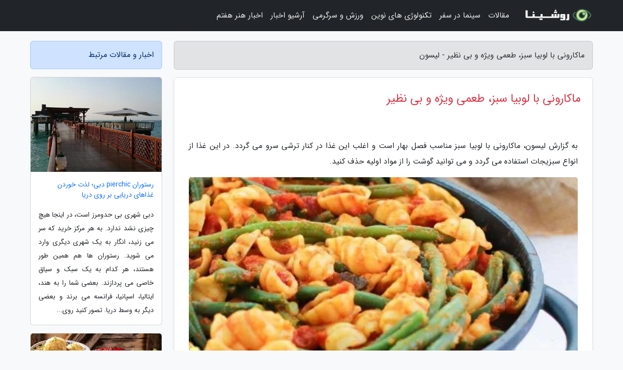

--- FILE ---
content_type: text/html; charset=UTF-8
request_url: https://lison.ir/post/%D9%85%D8%A7%DA%A9%D8%A7%D8%B1%D9%88%D9%86%DB%8C-%D8%A8%D8%A7-%D9%84%D9%88%D8%A8%DB%8C%D8%A7-%D8%B3%D8%A8%D8%B2-%D8%B7%D8%B9%D9%85%DB%8C-1664
body_size: 6996
content:
<!doctype html>
<html dir="rtl">
<head prefix="og: http://ogp.me/ns# fb: http://ogp.me/ns/fb# article: http://ogp.me/ns/article#">
<meta charset="utf-8" >
<title>ماکارونی با لوبیا سبز، طعمی ویژه و بی نظیر - لیسون</title>
<meta name="robots" content="index" />
<link rel="canonical" href="https://lison.ir/post/%D9%85%D8%A7%DA%A9%D8%A7%D8%B1%D9%88%D9%86%DB%8C-%D8%A8%D8%A7-%D9%84%D9%88%D8%A8%DB%8C%D8%A7-%D8%B3%D8%A8%D8%B2-%D8%B7%D8%B9%D9%85%DB%8C-1664" >
<meta property="og:url" content="https://lison.ir/post/%D9%85%D8%A7%DA%A9%D8%A7%D8%B1%D9%88%D9%86%DB%8C-%D8%A8%D8%A7-%D9%84%D9%88%D8%A8%DB%8C%D8%A7-%D8%B3%D8%A8%D8%B2-%D8%B7%D8%B9%D9%85%DB%8C-1664" >
	
<meta http-equiv="X-UA-Compatible" content="IE=edge">
<meta name="viewport" content="width=device-width, initial-scale=1.0" >	
<link rel="stylesheet" href="/module/template/framework/css/bootstrap.rtl.min.css" type="text/css" />
<link rel="stylesheet" type="text/css" href="/module/template/framework/css/style.css" >	
<meta name="twitter:card" content="summary_large_image" >
<meta name="twitter:domain" content="lison.ir" >
<meta property="og:type" content="article">
<meta property="article:publisher" content="https://lison.ir" >
<meta property="og:title" content="ماکارونی با لوبیا سبز، طعمی ویژه و بی نظیر - لیسون" >
<meta property="fb:app_id" content="1147311521992329" >
<meta property="og:image" content="https://lison.ir/upload/2022/07/03/b63aa0f437f-706bc98274db4-9ee40dc73.jpg" />
<meta property="og:site_name" content="لیسون" >
<meta name="description" content="ماکارونی با لوبیا سبز مناسب فصل بهار است و اغلب این غذا در کنار ترشی سرو می گردد. در این غذا از انواع سبزیجات استفاده می گردد و می توانید گوشت را از مواد اولیه حذف کنید. - لیسون" >
<meta property="og:description" content="ماکارونی با لوبیا سبز مناسب فصل بهار است و اغلب این غذا در کنار ترشی سرو می گردد. در این غذا از انواع سبزیجات استفاده می گردد و می توانید گوشت را از مواد اولیه حذف کنید. - لیسون"  >
  
<script src="/module/template/framework/js/jquery-3.4.1.min.js" ></script>
<script src="/module/template/framework/js/function.js?lastmod=1769139826"></script>
<link rel="stylesheet" type="text/css" href="/module/template/framework/css/colorbox.css" >
<script src="/module/template/framework/js/jquery.colorbox-min.js"></script>	


<meta property="og:type" content="article" />
<script src="/module/component/comment/comment-post.js"></script><link rel="icon" href="/favicon.ico" type="image/x-icon">
<link rel="stylesheet" href="/module/template/framework/css/fontawesome.css">
<!--[if lt IE 9]>
<script src="/module/template/framework/js/bootstrap/html5shiv.min.js" ></script>
<script src="/module/template/framework/js/bootstrap/respond.min.js" ></script>
<![endif]-->
</head>
<body class="bg-light">
<div class="container-fluid bg-light position-relative pt-5">	
<div id="sitebody" class="mt-3">
<header>
<div class="row header">
<div class="col-sm-12">
</div>	
</div>	
</header><div class="row main-content">
<div class="container">
<div class="row">
<div class="col-lg-9 col-md-8 mb-5">
<article>	
<div class="breadcrumb alert alert-secondary">
<h1 class="h6 m-0"> 	
ماکارونی با لوبیا سبز، طعمی ویژه و بی نظیر - لیسون</h1>	
</div>
	
<div>
<div class="card shadow-sm border rounded p-0 mb-5 bg-white text-dark w-100 position-relative">
<h2 class="p-4 h4 text-danger mb-n4">ماکارونی با لوبیا سبز، طعمی ویژه و بی نظیر</h2>
<div class="custom-content card-body">
<div class="card-text">
<p>به گزارش لیسون، ماکارونی با لوبیا سبز مناسب فصل بهار است و اغلب این غذا در کنار ترشی سرو می گردد. در این غذا از انواع سبزیجات استفاده می گردد و می توانید گوشت را از مواد اولیه حذف کنید.</p></div>	
<picture>	
<source media="(max-width: 480px)" srcset="/upload/2022/07/03/cache/thum_b63aa0f437f-706bc98274db4-9ee40dc73.jpg">
<img src="https://lison.ir/upload/2022/07/03/b63aa0f437f-706bc98274db4-9ee40dc73.jpg" alt="ماکارونی با لوبیا سبز، طعمی ویژه و بی نظیر" class="card-img-top" title="ماکارونی با لوبیا سبز، طعمی ویژه و بی نظیر">
</picture>	

<div class="card-text mt-3">	
<p>لوبیا سبز یکی از سبزیجات بسیار مفید است و تهیه غذا با آن ویتامین های مورد احتیاج بدن شما را تامین  می نماید. شاید در وهله اول این طور به نظر برسد که این نوع ماکارونی طعم دلخواه شما را نخواهد داشت اما باید بگوییم که اصلا این گونه نیست و شما با این دستور پخت نو طعم دلچسبی را تجربه خواهید کرد. این ماکارونی با گوشت چرخ نموده تهیه  می گردد ولی شما  می توانید با سویا و حتی مرغ پخته نیز آن را تهیه کنید. با خبرنگاران همراه باشید تا روش تهیه ماکارونی با لوبیا سبز را یاد بگیرید.</p><h2>مواد لازم برای تهیه ماکارونی با لوبیا سبز</h2><ul><li>پیاز 1 عدد</li><li>سیر 1 حبه</li><li>گوشت چرخ نموده 300 گرم</li><li>لوبیا سبز 200 گرم</li><li>گوجه 2 عدد</li><li>رب 1 قاشق غذاخوری</li><li>قارچ 10 عدد</li><li>ماکارونی 1/2 بسته</li><li>نمک، فلفل سیاه، آویشن، پاپریکا به میزان لازم</li></ul><h2>طرز تهیه ماکارونی با لوبیا سبز</h2><h3>مرحله اول</h3><p>ابتدا پیاز را به صورت نگینی خرد کنید. داخل یک تابه کمی روغن بریزید و پیاز را به همراه کمی زردچوبه تفت دهید تا طلایی و سبک گردد. در ادامه سیر را له کنید و به همراه پیاز کمی تفت دهید تا عطر سیر بلند گردد.</p><h3>مرحله دوم</h3><p>گوشت چرخ نموده را به همراه ادویه ها و کمی نمک خوب تفت دهید تا گوشت سرخ گردد و تغییر رنگ دهد. در ادامه لوبیا سبز را که از قبل پاک کردید و به میزان دلخواه برش زدید اضافه کنید و به همراه گوشت تفت دهید تا از خامی خارج گردد. گوجه ها را پوره یا رنده کنید.</p><h3>مرحله سوم</h3><p>قارچ ها را خرد کنید و به همراه مواد گوشتی و با حرارت بالا تفت دهید تا آب قارچ کشیده گردد. رب را اضافه کنید و تفت دهید تا بوی خامی رب گرفته گردد. در ادامه باید گوجه پوره شده را اضافه کنید و به همراه مواد تفت دهید تا آب اضافی گوجه کشیده و کمی غلیظ گردد.</p><h3>مرحله چهارم</h3><p>داخل یک قابلمه میزانی آب بریزید تا به جوش بیاید. سپس داخل آب در حال جوش کمی نمک و زردچوبه بریزید و ماکارونی را اضافه کنید و 10 الی 15 دقیقه اجازه دهید تا بجوشد و بعد آبکش کنید. کف قابلمه ته دیگ دلخواه خود را قرار دهید و کمی ماکارونی و مواد گوشتی و لوبیا سبز را بریزید و ماکارونی را 40 دقیقه دم بگذارید.</p><p>اگر به غذاهای گوشتی علاقه دارید، ته چین با گوشت چرخ نموده را بخوانید.</p><h3>نکات کلیدی در تهیه ماکارونی با لوبیا سبز</h3><ul><li>می توانید سیر را حذف و از پودر سیر بهره ببرید.</li><li>به دلخواه  می توانید کمی فلفل قرمز بریزید.</li><li>ماکارونی فرمی دلخواه برای تهیه این غذا بهتر است.</li></ul><p>پیشنهاد مطالعه: برای تماشا دستورهای آشپزی املت بیکن و قارچ، یک صبحانه بی نظیر را بخوانید.</p><span class="post-source">منبع: پیام دلتا</span></div>	
</div>
<!--
<div class="text-center my-4 px-5 d-flex">
<div class="a2a_kit a2a_kit_size_32 a2a_default_style mx-auto">
<a class="a2a_button_twitter"></a>
<a class="a2a_button_linkedin"></a>
<a class="a2a_button_pinterest"></a>
<a class="a2a_button_telegram"></a>
<a class="a2a_button_reddit"></a>
<a class="a2a_button_tumblr"></a>
<a class="a2a_button_blogger"></a>
<a class="a2a_button_google_gmail"></a>
</div>
</div>		
<script async src="https://static.addtoany.com/menu/page.js"></script>
-->
<div class="p-4 border-top">
<div class="row small">
<span class="col-lg-3 col-sm-6">انتشار: <span content="2022-07-03 20:41:06" >12 تیر 1401</span></span>

<span class="col-lg-3 col-sm-6">بروزرسانی: <span content="2022-07-03 20:41:06" >12 تیر 1401</span></span>

<span class="col-lg-3 col-sm-6">
گردآورنده: <span >lison.ir</span>
</span>
<span class="col-lg-3 col-sm-6">شناسه مطلب: 2057</span>
</div>
</div>
</div>
	
<div class="card w-100 mb-5 shadow-sm"><h3 class="heads commenthead h6 card-header alert-secondary" id="commenthead"><span>به "ماکارونی با لوبیا سبز، طعمی ویژه و بی نظیر" امتیاز دهید</span></h3><div class="comments card-body"><div class="vote" id="votbox"><form action="/module/component/comment/comment-process.php" method="post" class="form-inline d-inline-block"><span class="votetext px-0 form-check d-inline-block">امتیاز دهید: </span><span class="form-check-xs form-check-inline"><label class="form-check-label ps-1" for="inlineRadio1">1</label>
			<input  class="form-check-input" type="radio" id="inlineRadio1" name="rate" value="1"> </span><span class="form-check-xs form-check-inline"><label class="form-check-label ps-1" for="inlineRadio2">2</label>
			<input  class="form-check-input" type="radio" id="inlineRadio2" name="rate" value="2"> </span><span class="form-check-xs form-check-inline"><label class="form-check-label ps-1" for="inlineRadio3">3</label>
			<input  class="form-check-input" type="radio" id="inlineRadio3" name="rate" value="3"> </span><span class="form-check-xs form-check-inline"><label class="form-check-label ps-1" for="inlineRadio4">4</label>
			<input  class="form-check-input" type="radio" id="inlineRadio4" name="rate" value="4"> </span><span class="form-check-xs form-check-inline"><label class="form-check-label ps-1" for="inlineRadio5">5 </label>
			<input  class="form-check-input" type="radio" id="inlineRadio5" name="rate" value="5"> </span><input type="hidden" name="c_id" value="2057"><input type="hidden" name="c_type" value="post"><input type="hidden" name="c_url" value="/post/%D9%85%D8%A7%DA%A9%D8%A7%D8%B1%D9%88%D9%86%DB%8C-%D8%A8%D8%A7-%D9%84%D9%88%D8%A8%DB%8C%D8%A7-%D8%B3%D8%A8%D8%B2-%D8%B7%D8%B9%D9%85%DB%8C-1664"><input type="hidden" name="c_vote" value="1"><button class="btn btn-warning" type="submit">رای</button></form></div></div></div>
			<script>
			function getCookie(cname) {
			  let name = cname + "=";
			  let decodedCookie = decodeURIComponent(document.cookie);
			  let ca = decodedCookie.split(";");
			  for(let i = 0; i <ca.length; i++) {
				let c = ca[i];
				while (c.charAt(0) == " ") {
				  c = c.substring(1);
				}
				if (c.indexOf(name) == 0) {
				  return c.substring(name.length, c.length);
				}
			  }
			  return "";
			}
			function checkCookie() {
			
			  let vote = getCookie("post-2057");
			  if (vote != "") {
			  	var votes=document.getElementById("votbox").innerHTML="امتیاز شما: " + vote;
			  }
			}
			
			checkCookie();
			</script><div class="card w-100 shadow-sm"><h4 class="heads commenthead h6 card-header alert-secondary"><span>دیدگاه های مرتبط با "ماکارونی با لوبیا سبز، طعمی ویژه و بی نظیر"</span></h4><div class="respond card-body"><span class="comment_title small card-header w-100 mb-3 d-block text-danger">* نظرتان را در مورد این مقاله با ما درمیان بگذارید</span><div><form action="#" method="POST" class="comment-form" id="comment-form" ><div id="replytoname" class="alert-info mb-3 w-100"></div><div id="name-group" class="form-group mb-3"><input type="text" class="form-control bg-light" name="name" placeholder="نام (لازم)"></div><div id="email-group" class="form-group mb-3"><input style="direction:rtl;text-align:right" type="text" class="form-control bg-light" name="email" id="commentformemail" placeholder="ایمیل (لازم - نمایش داده نمی‌شود)"></div><div id="phone-group" class="form-group mb-3"><input type="text" class="form-control bg-light" name="phone" placeholder="شماره موبایل (اختیاری - نمایش داده نمی‌شود)"></div><div id="comment-group" class="form-group mb-3"><textarea class="form-control bg-light" name="comment" cols="45" rows="8" placeholder="دیدگاه یا سوال (لازم)"></textarea></div><div id="captcha-group" class="form-group mb-3"><label class="captcha mb-3">سوال اتفاقی: نام پایتخت ایران چیست؟</label><input type="text" class="form-control bg-light" name="captcha"></div><input type="hidden" class="form-control" name="content_id" value="2057"><input type="hidden" class="form-control" name="content_type" value="post"></form><button class="btn btn-success mb-3" onclick="myformhandler('comment-form','/module/component/comment/comment-process.php','formalert',false)" >ارسال</button> <span class="formalert"></span></div></div></div>	
</div>
</article>	
</div>	

<div id="sidebar" class="col-lg-3 col-md-4 mb-5">
<aside>	
	


<div class="tourel-head alert alert-primary">اخبار و مقالات مرتبط</div>

<div class="posts printhide sidposts card mb-3">
<div class="imgtitle">
<img class="card-img-top mb-3" src="/upload/2025/02/02/cache/thum_379877ea0d36-28800b7b356e-976dc4ae5ab2.jpg" alt="رستوران pierchic دبی؛ لذت خوردن غذاهای دریایی بر روی دریا">
<a class="poststitle d-block px-3 small text-decoration-none" href="/post/%D8%B1%D8%B3%D8%AA%D9%88%D8%B1%D8%A7%D9%86-pierchic-%D8%AF%D8%A8%DB%8C-%D9%84%D8%B0%D8%AA-%D8%AE%D9%88%D8%B1%D8%AF%D9%86-2197">
رستوران pierchic دبی؛ لذت خوردن غذاهای دریایی بر روی دریا</a>
</div>
<div class="card-body">
<p class="description small p-0 m-0 text-justify">
دبی شهری بی حدومرز است، در اینجا هیچ چیزی نشد ندارد. به هر مرکز خرید که سر می زنید، انگار به یک شهری دیگری وارد می شوید. رستوران ها هم همین طور هستند، هر کدام به یک سبک و سیاق خاصی می پردازند. بعضی شما را به هند، ایتالیا، اسپانیا، فرانسه می برند و بعضی دیگر به وسط دریا. تصور کنید روی...</p>
</div>
</div>


<div class="posts printhide sidposts card mb-3">
<div class="imgtitle">
<img class="card-img-top mb-3" src="/upload/2025/02/03/cache/thum_6a429492f2d5b42-72e5edf13c02b7-3b921a0cdc0d66.jpg" alt="غذاهای معروف آلمان؛ داستان هایی از پشت بشقاب های آلمانی">
<a class="poststitle d-block px-3 small text-decoration-none" href="/post/%D8%BA%D8%B0%D8%A7%D9%87%D8%A7%DB%8C-%D9%85%D8%B9%D8%B1%D9%88%D9%81-%D8%A2%D9%84%D9%85%D8%A7%D9%86-%D8%AF%D8%A7%D8%B3%D8%AA%D8%A7%D9%86-%D9%87%D8%A7%DB%8C%DB%8C-1316">
غذاهای معروف آلمان؛ داستان هایی از پشت بشقاب های آلمانی</a>
</div>
<div class="card-body">
<p class="description small p-0 m-0 text-justify">
ممکن است غذاهای آلمانی مانند غذاهای سایر کشورها، معروف و شناخته شده نباشد، اما تنوع بسیار زیادی دارد و طعم ومزه آن بی نظیر است. هر منطقه از آلمان غذاهای غنی شده با سنت مخصوص خودش را به مردم ارائه می دهد. در بخش شمال کشور آلمان، غذاها عمدتاً بر پایه ماهی و محصولات دریایی است، درحالی...</p>
</div>
</div>


<div class="posts printhide sidposts card mb-3">
<div class="imgtitle">
<img class="card-img-top mb-3" src="/upload/2022/06/03/cache/thum_1b6d673e6-ceb67d2f97b-a71f1c1ea8.jpg" alt="برترین غذاهای کم کالری">
<a class="poststitle d-block px-3 small text-decoration-none" href="/post/%D8%A8%D9%87%D8%AA%D8%B1%DB%8C%D9%86-%D8%BA%D8%B0%D8%A7%D9%87%D8%A7%DB%8C-%DA%A9%D9%85-%DA%A9%D8%A7%D9%84%D8%B1%DB%8C-9442">
برترین غذاهای کم کالری</a>
</div>
<div class="card-body">
<p class="description small p-0 m-0 text-justify">
از میگو و مرغ گرفته تا لوبیا و کلم بروکلی، غذاهای کم کالری زیادی وجود دارند که می توانید در طول روز آن ها را نوش جان کنید. وعده های غذایی کم کالری دارای موادی با فیبر و پروتئین بالا هستند و باعث می شوند برای مدت طولانی تری احساس سیری کنید. اگر برای کاهش وزن کوشش می کنید، بعلاوه باید...</p>
</div>
</div>


<div class="posts printhide sidposts card mb-3">
<div class="imgtitle">
<img class="card-img-top mb-3" src="/upload/2021/05/19/cache/thum_d07e8ad279d63-dd264c84d5a00-1299aa357d9.jpg" alt="طرز تهیه ماکارونی با سویا به 4 روش لذیذ و خوشمزه">
<a class="poststitle d-block px-3 small text-decoration-none" href="/post/%D8%B7%D8%B1%D8%B2-%D8%AA%D9%87%DB%8C%D9%87-%D9%85%D8%A7%DA%A9%D8%A7%D8%B1%D9%88%D9%86%DB%8C-%D8%A8%D8%A7-%D8%B3%D9%88%DB%8C%D8%A7-%D8%A8%D9%87-1133">
طرز تهیه ماکارونی با سویا به 4 روش لذیذ و خوشمزه</a>
</div>
<div class="card-body">
<p class="description small p-0 m-0 text-justify">
ماکارونی یکی از مواد غذایی پرکاربرد در آشپزخانه است که با آن غذاهای زیادی می توان تهیه کرد؛ از سالاد ماکارونی با مرغ گرفته تا اسپاگتی ساده بدون گوشت و انواع پاستاها. اما یکی از لذیذترین دستورات ماکارونی پخت آن به روش ایرانی به همراه گوشت یا سویا است که مایه قرمز رنگ و لذیذی دارد....</p>
</div>
</div>

	

</aside>		
</div>	
</div>
</div>
</div>					
<div class="container"><div class="w-100"><ol class="breadcrumb border shadow-sm rounded-pill p-3" itemscope="" itemtype="http://schema.org/BreadcrumbList"><li class="breadcrumb-item" aria-current="page" itemprop="itemListElement" itemscope="" itemtype="http://schema.org/ListItem"><a itemprop="item" href="https://lison.ir"><span itemprop="name">لیسون</span></a><meta itemprop="position" content="1" ></li><li class="separate px-2">»</li><li class="breadcrumb-item" itemprop="itemListElement" itemscope="" itemtype="http://schema.org/ListItem">
                        <a rel="nofollow noopener noreferrer" itemprop="item" href="/posts/blog">
                        <span itemprop="name"> همه اخبار و مقاله ها</span></a>
                        <meta itemprop="position" content="2" >
                        </li><li class="separate px-2">»</li><li class="breadcrumb-item" itemprop="itemListElement" itemscope="" itemtype="http://schema.org/ListItem">
                        <a rel="nofollow noopener noreferrer" itemprop="item" href="/posts/news-%D8%A7%D8%AE%D8%A8%D8%A7%D8%B1">
                        <span itemprop="name"> اخبار و رویدادها</span></a>
                        <meta itemprop="position" content="3" >
                        </li><li class="separate px-2">»</li><li class="here breadcrumb-item">ماکارونی با لوبیا سبز، طعمی ویژه و بی نظیر</li></ol></div></div>

<script type="text/javascript">
$(document).ready(function(){
	$('#lightgallery').lightGallery();
});
</script>
<script src="/module/template/framework/js/lightgallery/picturefill.min.js"></script>
<script src="/module/template/framework/js/lightgallery/lightgallery-all.min.js"></script>
<script src="/module/template/framework/js/lightgallery/jquery.mousewheel.min.js"></script>
<div class="custom-navbar row bg-dark text-white position-absolute w-100" style="top:0" id="header">
<nav class="container">
<div class="navbar navbar-expand-lg navbar-dark">
<a class="navbar-brand" href="https://lison.ir" id="logo" title="لیسون"><img src="https://lison.ir/upload/logo/roshina.com.png" alt="لیسون" height="38"></a>
<button class="navbar-toggler" type="button" data-bs-toggle="collapse" data-bs-target="#navbarSupportedContent" aria-controls="navbarSupportedContent" aria-expanded="false" aria-label="Toggle navigation">
			  <span class="navbar-toggler-icon"></span>
			</button><div class="collapse navbar-collapse" id="navbarSupportedContent"><ul class="navbar-nav me-auto mb-2 mb-lg-0 "><li class="nav-item"><a rel="nofollow" class="nav-link" href="/posts/blog">مقالات</a></li><li class="nav-item"><a rel="nofollow" class="nav-link" href="/posts/travel-%DA%AF%D8%B1%D8%AF%D8%B4%DA%AF%D8%B1%DB%8C">سینما در سفر</a></li><li class="nav-item"><a rel="nofollow" class="nav-link" href="/posts/technology-%D8%AA%DA%A9%D9%86%D9%88%D9%84%D9%88%DA%98%DB%8C">تکنولوژی های نوین</a></li><li class="nav-item"><a rel="nofollow" class="nav-link" href="/posts/sport-%D9%88%D8%B1%D8%B2%D8%B4">ورزش و سرگرمی</a></li><li class="nav-item"><a rel="nofollow" class="nav-link" href="/posts/news-%D8%A7%D8%AE%D8%A8%D8%A7%D8%B1">آرشیو اخبار</a></li><li class="nav-item"><a rel="nofollow" class="nav-link" href="/posts/art-culture-%D9%81%D8%B1%D9%87%D9%86%DA%AF-%D9%87%D9%86%D8%B1">اخبار هنر هفتم</a></li></ul></div>
</div>
</nav>
</div>

</div>

<div class="row bg-secondary text-white">	
<footer class="container" id="mainfooter">
<div class="row pt-5" id="footer">
<div class="f-column clearright px-4 pb-5 col-md-4">
<div class="foothead h5 p-2">خبرنامه</div>
<div class="columnbody">
<p class="p-2"></p>
<form class="form-signin" id="newsletter" name="newsletter" action="#" method="post">
<div class="form-group">	
<input class="form-control text-right" required name="email" type="email" placeholder="ایمیل">	
</div>
<div class="form-group">	
<input class="form-control text-right" name="phone" type="tel" placeholder="موبایل">
</div>	
<button class="newsbutton btn btn-warning btn-aban" name="button" type="button" onClick="myformhandler('newsletter','/module/plugin/newsletter/newsletterhandler.php','newslalert')">عضویت</button>
<span class="newslalert"></span>
</form>
</div>
</div></div>
</footer>
</div>	
<div class="row" >
<span class="col-lg-12 bg-dark text-white text-center p-3 small en" id="copyright">	
Copyright © 2026 lison.ir All rights reserved.
</span>	
</div>
<span class="phone">
</span>
</div>
<script>
window.onload = function () {	
	if (window.history.pushState) {
		window.history.pushState('', '/', window.location.pathname);
	} else {
		window.location.hash = '';
	}
}
</script>
<script src="/module/template/framework/js/bootstrap/bootstrap.bundle.min.js" ></script>
<script defer src="https://static.cloudflareinsights.com/beacon.min.js/vcd15cbe7772f49c399c6a5babf22c1241717689176015" integrity="sha512-ZpsOmlRQV6y907TI0dKBHq9Md29nnaEIPlkf84rnaERnq6zvWvPUqr2ft8M1aS28oN72PdrCzSjY4U6VaAw1EQ==" data-cf-beacon='{"version":"2024.11.0","token":"599421915bc6413b9af00d570958d79b","r":1,"server_timing":{"name":{"cfCacheStatus":true,"cfEdge":true,"cfExtPri":true,"cfL4":true,"cfOrigin":true,"cfSpeedBrain":true},"location_startswith":null}}' crossorigin="anonymous"></script>
</body>
</html>